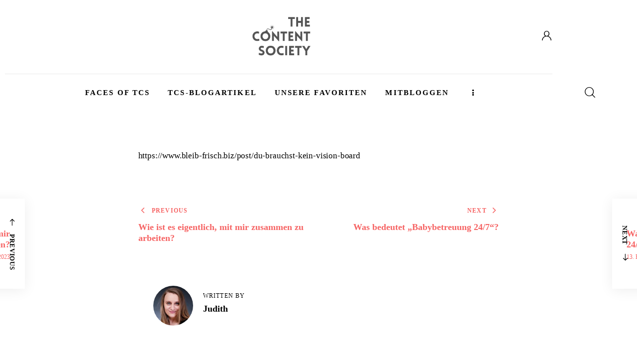

--- FILE ---
content_type: text/css
request_url: https://thecontentsociety.de/wp-content/plugins/trx_addons/components/shortcodes/blogger/blogger.css
body_size: 5881
content:
/* Shortcode: Blogger */
.sc_blogger {
  position: relative;
  z-index: 1;
  padding-top: 0.0001px;
}

.sc_blogger_columns_wrap {
  display: -webkit-flex;
  display: -ms-flexbox;
  display: flex;
  -webkit-flex-wrap: wrap;
  -ms-flex-wrap: wrap;
  flex-wrap: wrap;
}

.sc_blogger_slider .sc_blogger_item,
.sc_blogger_columns_wrap .sc_blogger_item {
  display: inline-block;
  vertical-align: top;
  width: 100%;
  height: 100%;
  -webkit-box-sizing: border-box;
  -ms-box-sizing: border-box;
  box-sizing: border-box;
}

.sc_blogger_slider .sc_blogger_item {
  margin-bottom: 0 !important;
}

/* To move pagination bullets below items
.sc_blogger .sc_blogger_slider.slider_outer_pagination_pos_bottom {
	padding-bottom: 3em;
}
*/
.sc_blogger .sc_blogger_item_align_left .sc_blogger_item_header,
.sc_blogger .sc_blogger_item_align_left .sc_blogger_item_content,
.sc_blogger .sc_blogger_item_align_left .sc_blogger_item_footer {
  text-align: left;
}

.sc_blogger .sc_blogger_item_align_center .sc_blogger_item_header,
.sc_blogger .sc_blogger_item_align_center .sc_blogger_item_content,
.sc_blogger .sc_blogger_item_align_center .sc_blogger_item_footer {
  text-align: center;
}

.sc_blogger .sc_blogger_item_align_right .sc_blogger_item_header,
.sc_blogger .sc_blogger_item_align_right .sc_blogger_item_content,
.sc_blogger .sc_blogger_item_align_right .sc_blogger_item_footer {
  text-align: right;
}

.sc_blogger.sc_blogger_image_position_alter .sc_blogger_item_odd.sc_blogger_item_align_right .sc_blogger_item_header,
.sc_blogger.sc_blogger_image_position_alter .sc_blogger_item_odd.sc_blogger_item_align_right .sc_blogger_item_content,
.sc_blogger.sc_blogger_image_position_alter .sc_blogger_item_odd.sc_blogger_item_align_right .sc_blogger_item_footer,
.sc_blogger.sc_blogger_image_position_alter .sc_blogger_item_even.sc_blogger_item_align_left .sc_blogger_item_header,
.sc_blogger.sc_blogger_image_position_alter .sc_blogger_item_even.sc_blogger_item_align_left .sc_blogger_item_content,
.sc_blogger.sc_blogger_image_position_alter .sc_blogger_item_even.sc_blogger_item_align_left .sc_blogger_item_footer {
  text-align: right;
}
.sc_blogger.sc_blogger_image_position_alter .sc_blogger_item_odd.sc_blogger_item_align_left .sc_blogger_item_header,
.sc_blogger.sc_blogger_image_position_alter .sc_blogger_item_odd.sc_blogger_item_align_left .sc_blogger_item_content,
.sc_blogger.sc_blogger_image_position_alter .sc_blogger_item_odd.sc_blogger_item_align_left .sc_blogger_item_footer,
.sc_blogger.sc_blogger_image_position_alter .sc_blogger_item_even.sc_blogger_item_align_right .sc_blogger_item_header,
.sc_blogger.sc_blogger_image_position_alter .sc_blogger_item_even.sc_blogger_item_align_right .sc_blogger_item_content,
.sc_blogger.sc_blogger_image_position_alter .sc_blogger_item_even.sc_blogger_item_align_right .sc_blogger_item_footer {
  text-align: left;
}

.sc_blogger .sc_blogger_item_header {
  margin-bottom: 1em;
}

.sc_blogger .sc_blogger_item_title {
  margin: 0;
}

.sc_blogger .sc_blogger_post_meta {
  font-size: 0.9286em;
  line-height: 1.5em;
  font-weight: 400;
  font-style: italic;
  margin-top: 0.4em;
}

.sc_blogger .sc_blogger_item_featured {
  margin-bottom: 0;
}
.sc_blogger .sc_blogger_item_featured[class*="hover_"] {
  display: block;
}
.sc_blogger .sc_blogger_item_featured img {
  min-width: 100%;
  height: auto;
}
.sc_blogger .sc_blogger_item_featured .post_meta_label {
  display: none;
}
.sc_blogger .sc_blogger_item_featured .sc_blogger_item_link {
  position: absolute;
  z-index: 2;
  top: 0;
  left: 0;
  right: 0;
  bottom: 0;
}

.sc_blogger .sc_blogger_item_featured .trx_addons_video_player,
.sc_blogger .post_featured .trx_addons_video_player {
  max-width: 100%;
}

.sc_blogger .post_meta_categories {
  margin: 0 0 0.5em;
}

.sc_blogger .sc_blogger_item_title + .sc_blogger_item_excerpt,
.sc_blogger .sc_blogger_item_meta + .sc_blogger_item_excerpt {
  margin-top: 1em;
}

.sc_blogger .sc_blogger_item_excerpt_text {
  max-height: 8em;
  line-height: 1.6em;
  overflow: hidden;
}

.sc_blogger .sc_blogger_item_excerpt_text p {
  margin: 0;
}

.sc_blogger .sc_blogger_item.post_format_quote .sc_blogger_item_excerpt_text {
  max-height: none;
}

.sc_blogger .sc_blogger_item_excerpt_text + p,
.sc_blogger .sc_blogger_item_excerpt_text + a {
  margin: 1.5em 0 0;
}

.sc_blogger .sc_blogger_item blockquote {
  margin: 1em 0;
}

.sc_blogger .sc_blogger_item blockquote p {
  font-size: 1em;
  line-height: 1.5em;
  font-weight: inherit;
}

.sc_blogger .sc_blogger_item_title + .sc_blogger_item_button,
.sc_blogger .sc_blogger_item_meta + .sc_blogger_item_button,
.sc_blogger .sc_blogger_item_excerpt + .sc_blogger_item_button {
  margin-top: 1em;
}

.sc_blogger .more-link {
  background-color: transparent;
}

.sc_blogger .sc_blogger_item_footer {
  margin-top: 1em;
}

/* Type: Default
---------------------------------------------------------- */
.sc_blogger_content .sc_blogger_item_default + .sc_blogger_item_default {
  margin-top: 2em;
}

.sc_blogger_item_default.sc_blogger_item_image_position_top .sc_blogger_item_featured + .sc_blogger_item_content {
  margin-top: 1em;
}

.sc_blogger_item_default.sc_blogger_item_image_position_left .sc_blogger_item_body,
.sc_blogger_item_default.sc_blogger_item_image_position_right .sc_blogger_item_body,
.sc_blogger_item_default.sc_blogger_item_image_position_alter .sc_blogger_item_body {
  overflow: hidden;
  display: -webkit-flex;
  display: -ms-flexbox;
  display: flex;
  -webkit-flex-direction: row;
  -ms-flex-direction: row;
  flex-direction: row;
  -webkit-flex-wrap: nowrap;
  -ms-flex-wrap: nowrap;
  flex-wrap: nowrap;
  -webkit-align-items: center;
  -ms-flex-align: center;
  align-items: center;
}

.sc_blogger_item_default.sc_blogger_item_image_position_left .sc_blogger_item_content,
.sc_blogger_item_default.sc_blogger_item_image_position_alter.sc_blogger_item_odd .sc_blogger_item_content {
  padding-left: 2em;
  -webkit-box-sizing: border-box;
  -ms-box-sizing: border-box;
  box-sizing: border-box;
}

.sc_blogger_item_default.sc_blogger_item_image_position_right .sc_blogger_item_featured,
.sc_blogger_item_default.sc_blogger_item_image_position_alter.sc_blogger_item_even .sc_blogger_item_featured {
  order: 2;
}

.sc_blogger_item_default.sc_blogger_item_image_position_right .sc_blogger_item_content,
.sc_blogger_item_default.sc_blogger_item_image_position_alter.sc_blogger_item_even .sc_blogger_item_content {
  padding-right: 2em;
  -webkit-box-sizing: border-box;
  -ms-box-sizing: border-box;
  box-sizing: border-box;
}

.sc_blogger_item_default.sc_blogger_item_on_plate .sc_blogger_item_body {
  background-color: #f7f7f7;
}

.sc_blogger_item_default.sc_blogger_item_on_plate .sc_blogger_item_content {
  padding: 1.5em;
}

.sc_blogger_item_default.sc_blogger_item_on_plate.sc_blogger_item_image_position_top .sc_blogger_item_featured + .sc_blogger_item_content {
  margin-top: 0;
}

.sc_blogger_item_default.sc_blogger_item_on_plate .sc_blogger_item_excerpt {
  overflow: hidden;
  position: relative;
}

.sc_blogger_item_default.sc_blogger_item_on_plate .sc_blogger_item_excerpt:after {
  content: ' ';
  position: absolute;
  z-index: 1;
  bottom: 0;
  left: 0;
  width: 100%;
  height: 2em;
  background-image: -webkit-gradient(linear, left top, left bottom, from(rgba(255, 255, 255, 0)), to(#f7f7f7));
  background-image: -webkit-linear-gradient(top, rgba(255, 255, 255, 0), #f7f7f7);
  background-image: -o-linear-gradient(top, rgba(255, 255, 255, 0), #f7f7f7);
  background-image: linear-gradient(180deg, rgba(255, 255, 255, 0), #f7f7f7);
}

.sc_blogger_item_default.sc_blogger_item_on_plate .sc_blogger_content .sc_blogger_item_excerpt,
.sc_blogger_item_default.sc_blogger_item_on_plate .sc_blogger_masonry_wrap .sc_blogger_item_excerpt {
  height: unset;
  overflow: unset;
}

.sc_blogger_item_default.sc_blogger_item_on_plate .sc_blogger_content .sc_blogger_item_excerpt:after,
.sc_blogger_item_default.sc_blogger_item_on_plate .sc_blogger_masonry_wrap .sc_blogger_item_excerpt:after {
  display: none;
}

.sc_blogger_item_default.sc_blogger_item_on_plate.sc_blogger_item_image_position_left .sc_blogger_item_body,
.sc_blogger_item_default.sc_blogger_item_on_plate.sc_blogger_item_image_position_right .sc_blogger_item_body,
.sc_blogger_item_default.sc_blogger_item_on_plate.sc_blogger_item_image_position_alter .sc_blogger_item_body {
  height: 100%;
}
.sc_blogger_item_default.sc_blogger_item_on_plate.sc_blogger_item_image_position_left .sc_blogger_item_body .sc_blogger_item_featured,
.sc_blogger_item_default.sc_blogger_item_on_plate.sc_blogger_item_image_position_right .sc_blogger_item_body .sc_blogger_item_featured,
.sc_blogger_item_default.sc_blogger_item_on_plate.sc_blogger_item_image_position_alter .sc_blogger_item_body .sc_blogger_item_featured {
  -webkit-align-self: stretch;
  -ms-align-self: stretch;
  align-self: stretch;
}

/* Type: Wide
---------------------------------------------------------- */
.sc_blogger_content .sc_blogger_item_wide {
  margin-bottom: 2em;
  padding-bottom: 2em;
  border-bottom: 1px solid #ddd;
}

.sc_blogger_content .sc_blogger_item_wide:last-child {
  margin-bottom: 0;
  padding-bottom: 0;
  border-bottom: none;
}

.sc_blogger_item_wide {
  overflow: hidden;
  display: -webkit-flex;
  display: -ms-flexbox;
  display: flex;
  -webkit-flex-direction: row;
  -ms-flex-direction: row;
  flex-direction: row;
  -webkit-flex-wrap: nowrap;
  -ms-flex-wrap: nowrap;
  flex-wrap: nowrap;
  -webkit-align-items: flex-start;
  -ms-flex-align: start;
  align-items: flex-start;
}

.sc_blogger_item_wide .sc_blogger_item_header {
  margin-bottom: 0;
}

.sc_blogger_item_wide .sc_blogger_item_header,
.sc_blogger_item_wide .sc_blogger_item_body {
  width: 50%;
}

.sc_blogger_item_wide .sc_blogger_item_header,
.sc_blogger_item_wide .sc_blogger_item_content {
  -webkit-box-sizing: border-box;
  -ms-box-sizing: border-box;
  box-sizing: border-box;
}

.sc_blogger_item_wide .sc_blogger_item_content {
  padding-left: 2em;
}

.sc_blogger_item_wide.sc_blogger_item_with_image .sc_blogger_item_header {
  width: 30%;
}

.sc_blogger_item_wide.sc_blogger_item_with_image .sc_blogger_item_body {
  width: 70%;
  display: -webkit-flex;
  display: -ms-flexbox;
  display: flex;
  -webkit-flex-direction: row;
  -ms-flex-direction: row;
  flex-direction: row;
  -webkit-flex-wrap: nowrap;
  -ms-flex-wrap: nowrap;
  flex-wrap: nowrap;
  -webkit-align-items: flex-start;
  -ms-flex-align: start;
  align-items: flex-start;
}

.sc_blogger_item_wide.sc_blogger_item_with_image .sc_blogger_item_featured {
  width: 40%;
}

.sc_blogger_item_wide.sc_blogger_item_with_image .sc_blogger_item_content {
  width: 60%;
}

.sc_blogger_item_wide.sc_blogger_item_with_image.sc_blogger_item_no_excerpt .sc_blogger_item_header {
  width: 70%;
}

.sc_blogger_item_wide.sc_blogger_item_with_image.sc_blogger_item_no_excerpt .sc_blogger_item_body {
  width: 30%;
}

.sc_blogger_item_wide.sc_blogger_item_with_image.sc_blogger_item_no_excerpt .sc_blogger_item_featured {
  width: 100% !important;
}

.sc_blogger_item_wide.sc_blogger_item_with_image.sc_blogger_item_image_position_top .sc_blogger_item_header {
  order: 2;
}

.sc_blogger_item_wide.sc_blogger_item_with_image.sc_blogger_item_image_position_top .sc_blogger_item_header,
.sc_blogger_item_wide.sc_blogger_item_with_image.sc_blogger_item_image_position_top .sc_blogger_item_content {
  padding-left: 2em;
}

.sc_blogger_item_wide.sc_blogger_item_with_image.sc_blogger_item_image_position_left .sc_blogger_item_header,
.sc_blogger_item_wide.sc_blogger_item_with_image.sc_blogger_item_image_position_right .sc_blogger_item_header,
.sc_blogger_item_wide.sc_blogger_item_with_image.sc_blogger_item_image_position_alter .sc_blogger_item_header {
  padding-right: 2em;
}

.sc_blogger_item_wide.sc_blogger_item_with_image.sc_blogger_item_image_position_left .sc_blogger_item_content,
.sc_blogger_item_wide.sc_blogger_item_with_image.sc_blogger_item_image_position_alter.sc_blogger_item_odd .sc_blogger_item_content {
  padding-left: 2em;
}

.sc_blogger_item_wide.sc_blogger_item_with_image.sc_blogger_item_image_position_right .sc_blogger_item_content,
.sc_blogger_item_wide.sc_blogger_item_with_image.sc_blogger_item_image_position_alter.sc_blogger_item_even .sc_blogger_item_content {
  padding-left: 0;
  padding-right: 2em;
}

.sc_blogger_item_wide.sc_blogger_item_with_image.sc_blogger_item_image_position_right .sc_blogger_item_featured,
.sc_blogger_item_wide.sc_blogger_item_with_image.sc_blogger_item_image_position_alter.sc_blogger_item_even .sc_blogger_item_featured {
  order: 2;
}

.sc_blogger_item_wide.sc_blogger_item_on_plate {
  padding: 2em;
  border-bottom: none;
  margin-bottom: 2em;
  background-color: #f7f7f7;
}

.sc_blogger_item_wide.sc_blogger_item_on_plate:last-child {
  padding-bottom: 2em;
  margin-bottom: 0;
}

/* Type: List
---------------------------------------------------------- */
/* Common styles */
.sc_blogger_content .sc_blogger_item_list {
  margin-bottom: 1em;
  padding-bottom: 1em;
  border-bottom: 1px solid #ddd;
}

.sc_blogger_content .sc_blogger_item_list:last-child {
  margin-bottom: 0;
  padding-bottom: 0;
  border-bottom: none;
}

.sc_blogger_content .sc_blogger_item_list.sc_blogger_item_image_position_top + .sc_blogger_item_list.sc_blogger_item_image_position_top {
  margin-top: 2em;
  padding-top: 0;
  border-top: none;
}

.sc_blogger_item_list.sc_blogger_item_image_position_top .sc_blogger_item_featured + .sc_blogger_item_content {
  margin-top: 1em;
}

.sc_blogger_item_list .sc_blogger_item_meta .post_meta_number {
  margin-right: 0;
}

.sc_blogger_item_list .sc_blogger_item_meta .post_meta_label {
  display: none;
}

/* On plate */
.sc_blogger_content .sc_blogger_item_list.sc_blogger_item_on_plate + .sc_blogger_item_list.sc_blogger_item_on_plate {
  padding-top: 0;
  border-top: none;
}

.sc_blogger_item_list.sc_blogger_item_on_plate .sc_blogger_item_body {
  background-color: #f7f7f7;
}

.sc_blogger_item_list.sc_blogger_item_on_plate .sc_blogger_item_content {
  padding: 1em;
}

.sc_blogger_item_list.sc_blogger_item_on_plate.sc_blogger_item_image_position_top .sc_blogger_item_featured + .sc_blogger_item_content {
  margin-top: 0;
}

/* With numbers */
.sc_blogger_item_list.sc_blogger_item_with_numbers:not(.sc_blogger_item_with_image) .sc_blogger_item_content > * {
  padding-left: 2rem;
}

.sc_blogger_item_list.sc_blogger_item_with_numbers:not(.sc_blogger_item_with_image) .sc_blogger_item_title {
  position: relative;
}

.sc_blogger_item_list.sc_blogger_item_with_numbers:not(.sc_blogger_item_with_image) .sc_blogger_item_title:before,
.sc_blogger_item_list.sc_blogger_item_with_numbers.sc_blogger_item_with_image .sc_blogger_item_featured:after {
  content: attr(data-item-number);
  display: block;
  width: 1.5em;
  height: 1.5em;
  line-height: 1.5em;
  text-align: center;
  -webkit-border-radius: 50%;
  -ms-border-radius: 50%;
  border-radius: 50%;
  background-color: #333;
  color: #fff;
  font-size: 10px;
  line-height: 15px;
}

.sc_blogger_item_list.sc_blogger_item_with_numbers:not(.sc_blogger_item_with_image) .sc_blogger_item_title:before {
  position: absolute;
  z-index: 2;
  top: 50%;
  left: 0;
  -webkit-transform: translateY(-50%);
  -ms-transform: translateY(-50%);
  transform: translateY(-50%);
}

.sc_blogger_item_list.sc_blogger_item_with_numbers.sc_blogger_item_with_image .sc_blogger_item_featured {
  overflow: visible;
}
.sc_blogger_item_list.sc_blogger_item_with_numbers.sc_blogger_item_with_image .sc_blogger_item_featured:hover img, .sc_blogger_item_list.sc_blogger_item_with_numbers.sc_blogger_item_with_image .sc_blogger_item_featured:hover .post_thumb, .sc_blogger_item_list.sc_blogger_item_with_numbers.sc_blogger_item_with_image .sc_blogger_item_featured:hover .trx_addons_secondary_image {
  -webkit-transform: none;
  -ms-transform: none;
  transform: none;
}

.sc_blogger_item_list.sc_blogger_item_with_numbers.sc_blogger_item_with_image.sc_blogger_item_image_position_left .sc_blogger_item_featured:after,
.sc_blogger_item_list.sc_blogger_item_with_numbers.sc_blogger_item_with_image.sc_blogger_item_image_position_alter.sc_blogger_item_even .sc_blogger_item_featured:after {
  position: absolute;
  z-index: 3;
  top: 50%;
  left: -0.75em;
  -webkit-transform: translateY(-50%);
  -ms-transform: translateY(-50%);
  transform: translateY(-50%);
}

.sc_blogger_item_list.sc_blogger_item_with_numbers.sc_blogger_item_with_image.sc_blogger_item_image_position_right .sc_blogger_item_featured:after,
.sc_blogger_item_list.sc_blogger_item_with_numbers.sc_blogger_item_with_image.sc_blogger_item_image_position_alter.sc_blogger_item_odd .sc_blogger_item_featured:after {
  position: absolute;
  z-index: 3;
  top: 50%;
  right: -0.75em;
  -webkit-transform: translateY(-50%);
  -ms-transform: translateY(-50%);
  transform: translateY(-50%);
}

/* With image */
.sc_blogger_item_list.sc_blogger_item_with_image.sc_blogger_item_image_position_left .sc_blogger_item_body,
.sc_blogger_item_list.sc_blogger_item_with_image.sc_blogger_item_image_position_right .sc_blogger_item_body,
.sc_blogger_item_list.sc_blogger_item_with_image.sc_blogger_item_image_position_alter .sc_blogger_item_body {
  display: -webkit-flex;
  display: -ms-flexbox;
  display: flex;
  -webkit-flex-direction: row;
  -ms-flex-direction: row;
  flex-direction: row;
  -webkit-flex-wrap: nowrap;
  -ms-flex-wrap: nowrap;
  flex-wrap: nowrap;
  -webkit-align-items: flex-start;
  -ms-flex-align: start;
  align-items: flex-start;
}

.sc_blogger_item_list.sc_blogger_item_with_image.sc_blogger_item_image_position_left .sc_blogger_item_content,
.sc_blogger_item_list.sc_blogger_item_with_image.sc_blogger_item_image_position_alter.sc_blogger_item_odd .sc_blogger_item_content {
  padding-left: 1em;
  -webkit-box-sizing: border-box;
  -ms-box-sizing: border-box;
  box-sizing: border-box;
}

.sc_blogger_item_list.sc_blogger_item_with_image.sc_blogger_item_image_position_right .sc_blogger_item_featured,
.sc_blogger_item_list.sc_blogger_item_with_image.sc_blogger_item_image_position_alter.sc_blogger_item_even .sc_blogger_item_featured {
  order: 2;
}

.sc_blogger_item_list.sc_blogger_item_with_image.sc_blogger_item_image_position_right .sc_blogger_item_content,
.sc_blogger_item_list.sc_blogger_item_with_image.sc_blogger_item_image_position_alter.sc_blogger_item_even .sc_blogger_item_content {
  padding-right: 1em;
  -webkit-box-sizing: border-box;
  -ms-box-sizing: border-box;
  box-sizing: border-box;
}

/* Type: News
---------------------------------------------------------- */
.sc_blogger_grid_wrap {
  display: grid;
}

@media all and (-ms-high-contrast: none) {
  .sc_blogger_grid_wrap {
    display: -ms-grid;
  }
}
.sc_blogger_grid_wrap .sc_blogger_item + .sc_blogger_item {
  margin-top: 0;
}

.sc_blogger_grid_1 {
  display: block;
}

.sc_blogger_grid_wrap .sc_item_featured [class*="post_info_"] .entry-title {
  font-size: 1.15em;
}

/* Layout: Announces */
.sc_blogger_news_announce .sc_blogger_grid_wrap .sc_blogger_item_body,
.sc_blogger_news_announce .sc_blogger_grid_wrap .sc_blogger_item_featured {
  height: 100%;
  width: 100%;
}
.sc_blogger_news_announce .sc_blogger_grid_2 {
  grid-template-columns: 1fr 1fr;
  grid-template-rows: 36em;
}
.sc_blogger_news_announce .sc_blogger_grid_2 .sc_blogger_item:nth-child(2n+1) {
  grid-column: 1;
  grid-row: 1;
}
.sc_blogger_news_announce .sc_blogger_grid_2 .sc_blogger_item:nth-child(2n+2) {
  grid-column: 2;
  grid-row: 1;
}
@media all and (-ms-high-contrast: none) {
  .sc_blogger_news_announce .sc_blogger_grid_2 {
    -ms-grid-columns: 1fr 1fr;
    -ms-grid-rows: 36em;
  }
  .sc_blogger_news_announce .sc_blogger_grid_2 .sc_blogger_item:nth-child(2n+1) {
    -ms-grid-column: 1;
    -ms-grid-row: 1;
  }
  .sc_blogger_news_announce .sc_blogger_grid_2 .sc_blogger_item:nth-child(2n+2) {
    -ms-grid-column: 2;
    -ms-grid-row: 1;
  }
}
.sc_blogger_news_announce .sc_blogger_grid_3 {
  grid-template-columns: 1fr 1fr;
  grid-template-rows: 18em 18em;
}
.sc_blogger_news_announce .sc_blogger_grid_3 .sc_blogger_item:nth-child(3n+1) {
  grid-column: 1;
  grid-row: 1 / 3;
}
.sc_blogger_news_announce .sc_blogger_grid_3 .sc_blogger_item:nth-child(3n+2) {
  grid-column: 2;
  grid-row: 1;
}
.sc_blogger_news_announce .sc_blogger_grid_3 .sc_blogger_item:nth-child(3n+3) {
  grid-column: 2;
  grid-row: 2;
}
@media all and (-ms-high-contrast: none) {
  .sc_blogger_news_announce .sc_blogger_grid_3 {
    -ms-grid-columns: 1fr 1fr;
    -ms-grid-rows: 18em 18em;
  }
  .sc_blogger_news_announce .sc_blogger_grid_3 .sc_blogger_item:nth-child(3n+1) {
    -ms-grid-column: 1;
    -ms-grid-row: 1;
    -ms-grid-row-span: 2;
  }
  .sc_blogger_news_announce .sc_blogger_grid_3 .sc_blogger_item:nth-child(3n+2) {
    -ms-grid-column: 2;
    -ms-grid-row: 1;
  }
  .sc_blogger_news_announce .sc_blogger_grid_3 .sc_blogger_item:nth-child(3n+3) {
    -ms-grid-column: 2;
    -ms-grid-row: 2;
  }
}
.sc_blogger_news_announce .sc_blogger_grid_4 {
  grid-template-columns: 1fr 1fr 1fr 1fr;
  grid-template-rows: 18em 18em;
}
.sc_blogger_news_announce .sc_blogger_grid_4 .sc_blogger_item:nth-child(4n+1) {
  grid-column: 1 / 3;
  grid-row: 1 / 3;
}
.sc_blogger_news_announce .sc_blogger_grid_4 .sc_blogger_item:nth-child(4n+2) {
  grid-column: 3 / 5;
  grid-row: 1;
}
.sc_blogger_news_announce .sc_blogger_grid_4 .sc_blogger_item:nth-child(4n+3) {
  grid-column: 3;
  grid-row: 2;
}
.sc_blogger_news_announce .sc_blogger_grid_4 .sc_blogger_item:nth-child(4n+4) {
  grid-column: 4;
  grid-row: 2;
}
@media all and (-ms-high-contrast: none) {
  .sc_blogger_news_announce .sc_blogger_grid_4 {
    -ms-grid-columns: 1fr 1fr 1fr 1fr;
    -ms-grid-rows: 18em 18em;
  }
  .sc_blogger_news_announce .sc_blogger_grid_4 .sc_blogger_item:nth-child(4n+1) {
    -ms-grid-column: 1;
    -ms-grid-column-span: 2;
    -ms-grid-row: 1;
    -ms-grid-row-span: 2;
  }
  .sc_blogger_news_announce .sc_blogger_grid_4 .sc_blogger_item:nth-child(4n+2) {
    -ms-grid-column: 3;
    -ms-grid-column-span: 2;
    -ms-grid-row: 1;
  }
  .sc_blogger_news_announce .sc_blogger_grid_4 .sc_blogger_item:nth-child(4n+3) {
    -ms-grid-column: 3;
    -ms-grid-row: 2;
  }
  .sc_blogger_news_announce .sc_blogger_grid_4 .sc_blogger_item:nth-child(4n+4) {
    -ms-grid-column: 4;
    -ms-grid-row: 2;
  }
}
.sc_blogger_news_announce .sc_blogger_grid_5 {
  grid-template-columns: 1fr 1fr 1fr 1fr;
  grid-template-rows: 18em 18em;
}
.sc_blogger_news_announce .sc_blogger_grid_5 .sc_blogger_item:nth-child(5n+1) {
  grid-column: 1 / 3;
  grid-row: 1 / 3;
}
.sc_blogger_news_announce .sc_blogger_grid_5 .sc_blogger_item:nth-child(5n+2) {
  grid-column: 3;
  grid-row: 1;
}
.sc_blogger_news_announce .sc_blogger_grid_5 .sc_blogger_item:nth-child(5n+3) {
  grid-column: 4;
  grid-row: 1;
}
.sc_blogger_news_announce .sc_blogger_grid_5 .sc_blogger_item:nth-child(5n+4) {
  grid-column: 3;
  grid-row: 2;
}
.sc_blogger_news_announce .sc_blogger_grid_5 .sc_blogger_item:nth-child(5n+5) {
  grid-column: 4;
  grid-row: 2;
}
@media all and (-ms-high-contrast: none) {
  .sc_blogger_news_announce .sc_blogger_grid_5 {
    -ms-grid-columns: 1fr 1fr 1fr 1fr;
    -ms-grid-rows: 18em 18em;
  }
  .sc_blogger_news_announce .sc_blogger_grid_5 .sc_blogger_item:nth-child(5n+1) {
    -ms-grid-column: 1;
    -ms-grid-column-span: 2;
    -ms-grid-row: 1;
    -ms-grid-row-span: 2;
  }
  .sc_blogger_news_announce .sc_blogger_grid_5 .sc_blogger_item:nth-child(5n+2) {
    -ms-grid-column: 3;
    -ms-grid-row: 1;
  }
  .sc_blogger_news_announce .sc_blogger_grid_5 .sc_blogger_item:nth-child(5n+3) {
    -ms-grid-column: 4;
    -ms-grid-row: 1;
  }
  .sc_blogger_news_announce .sc_blogger_grid_5 .sc_blogger_item:nth-child(5n+4) {
    -ms-grid-column: 3;
    -ms-grid-row: 2;
  }
  .sc_blogger_news_announce .sc_blogger_grid_5 .sc_blogger_item:nth-child(5n+5) {
    -ms-grid-column: 4;
    -ms-grid-row: 2;
  }
}
.sc_blogger_news_announce .sc_blogger_grid_6 {
  grid-template-columns: 1fr 1fr 1fr 1fr;
  grid-template-rows: 18em 18em;
}
.sc_blogger_news_announce .sc_blogger_grid_6 .sc_blogger_item:nth-child(6n+1) {
  grid-column: 1 / 3;
  grid-row: 1;
}
.sc_blogger_news_announce .sc_blogger_grid_6 .sc_blogger_item:nth-child(6n+2) {
  grid-column: 1 / 3;
  grid-row: 2;
}
.sc_blogger_news_announce .sc_blogger_grid_6 .sc_blogger_item:nth-child(6n+3) {
  grid-column: 3;
  grid-row: 1;
}
.sc_blogger_news_announce .sc_blogger_grid_6 .sc_blogger_item:nth-child(6n+4) {
  grid-column: 4;
  grid-row: 1;
}
.sc_blogger_news_announce .sc_blogger_grid_6 .sc_blogger_item:nth-child(6n+5) {
  grid-column: 3;
  grid-row: 2;
}
.sc_blogger_news_announce .sc_blogger_grid_6 .sc_blogger_item:nth-child(6n+6) {
  grid-column: 4;
  grid-row: 2;
}
@media all and (-ms-high-contrast: none) {
  .sc_blogger_news_announce .sc_blogger_grid_6 {
    -ms-grid-columns: 1fr 1fr 1fr 1fr;
    -ms-grid-rows: 18em 18em;
  }
  .sc_blogger_news_announce .sc_blogger_grid_6 .sc_blogger_item:nth-child(6n+1) {
    -ms-grid-column: 1;
    -ms-grid-column-span: 2;
    -ms-grid-row: 1;
  }
  .sc_blogger_news_announce .sc_blogger_grid_6 .sc_blogger_item:nth-child(6n+2) {
    -ms-grid-column: 1;
    -ms-grid-column-span: 2;
    -ms-grid-row: 2;
  }
  .sc_blogger_news_announce .sc_blogger_grid_6 .sc_blogger_item:nth-child(6n+3) {
    -ms-grid-column: 3;
    -ms-grid-row: 1;
  }
  .sc_blogger_news_announce .sc_blogger_grid_6 .sc_blogger_item:nth-child(6n+4) {
    -ms-grid-column: 4;
    -ms-grid-row: 1;
  }
  .sc_blogger_news_announce .sc_blogger_grid_6 .sc_blogger_item:nth-child(6n+5) {
    -ms-grid-column: 3;
    -ms-grid-row: 2;
  }
  .sc_blogger_news_announce .sc_blogger_grid_6 .sc_blogger_item:nth-child(6n+6) {
    -ms-grid-column: 4;
    -ms-grid-row: 2;
  }
}
.sc_blogger_news_announce .sc_blogger_grid_7 {
  grid-template-columns: 1fr 1fr 1fr 1fr;
  grid-template-rows: 18em 18em;
}
.sc_blogger_news_announce .sc_blogger_grid_7 .sc_blogger_item:nth-child(7n+1) {
  grid-column: 1 / 3;
  grid-row: 1;
}
.sc_blogger_news_announce .sc_blogger_grid_7 .sc_blogger_item:nth-child(7n+2) {
  grid-column: 1;
  grid-row: 2;
}
.sc_blogger_news_announce .sc_blogger_grid_7 .sc_blogger_item:nth-child(7n+3) {
  grid-column: 2;
  grid-row: 2;
}
.sc_blogger_news_announce .sc_blogger_grid_7 .sc_blogger_item:nth-child(7n+4) {
  grid-column: 3;
  grid-row: 1;
}
.sc_blogger_news_announce .sc_blogger_grid_7 .sc_blogger_item:nth-child(7n+5) {
  grid-column: 4;
  grid-row: 1;
}
.sc_blogger_news_announce .sc_blogger_grid_7 .sc_blogger_item:nth-child(7n+6) {
  grid-column: 3;
  grid-row: 2;
}
.sc_blogger_news_announce .sc_blogger_grid_7 .sc_blogger_item:nth-child(7n+7) {
  grid-column: 4;
  grid-row: 2;
}
@media all and (-ms-high-contrast: none) {
  .sc_blogger_news_announce .sc_blogger_grid_7 {
    -ms-grid-columns: 1fr 1fr 1fr 1fr;
    -ms-grid-rows: 18em 18em;
  }
  .sc_blogger_news_announce .sc_blogger_grid_7 .sc_blogger_item:nth-child(7n+1) {
    -ms-grid-column: 1;
    -ms-grid-column-span: 2;
    -ms-grid-row: 1;
  }
  .sc_blogger_news_announce .sc_blogger_grid_7 .sc_blogger_item:nth-child(7n+2) {
    -ms-grid-column: 1;
    -ms-grid-row: 2;
  }
  .sc_blogger_news_announce .sc_blogger_grid_7 .sc_blogger_item:nth-child(7n+3) {
    -ms-grid-column: 2;
    -ms-grid-row: 2;
  }
  .sc_blogger_news_announce .sc_blogger_grid_7 .sc_blogger_item:nth-child(7n+4) {
    -ms-grid-column: 3;
    -ms-grid-row: 1;
  }
  .sc_blogger_news_announce .sc_blogger_grid_7 .sc_blogger_item:nth-child(7n+5) {
    -ms-grid-column: 4;
    -ms-grid-row: 1;
  }
  .sc_blogger_news_announce .sc_blogger_grid_7 .sc_blogger_item:nth-child(7n+6) {
    -ms-grid-column: 3;
    -ms-grid-row: 2;
  }
  .sc_blogger_news_announce .sc_blogger_grid_7 .sc_blogger_item:nth-child(7n+7) {
    -ms-grid-column: 4;
    -ms-grid-row: 2;
  }
}
.sc_blogger_news_announce .sc_blogger_grid_8 {
  grid-template-columns: 1fr 1fr 1fr 1fr;
  grid-template-rows: 18em 18em;
}
.sc_blogger_news_announce .sc_blogger_grid_8 .sc_blogger_item:nth-child(8n+1) {
  grid-column: 1;
  grid-row: 1;
}
.sc_blogger_news_announce .sc_blogger_grid_8 .sc_blogger_item:nth-child(8n+2) {
  grid-column: 2;
  grid-row: 1;
}
.sc_blogger_news_announce .sc_blogger_grid_8 .sc_blogger_item:nth-child(8n+3) {
  grid-column: 3;
  grid-row: 1;
}
.sc_blogger_news_announce .sc_blogger_grid_8 .sc_blogger_item:nth-child(8n+4) {
  grid-column: 4;
  grid-row: 1;
}
.sc_blogger_news_announce .sc_blogger_grid_8 .sc_blogger_item:nth-child(8n+5) {
  grid-column: 1;
  grid-row: 2;
}
.sc_blogger_news_announce .sc_blogger_grid_8 .sc_blogger_item:nth-child(8n+6) {
  grid-column: 2;
  grid-row: 2;
}
.sc_blogger_news_announce .sc_blogger_grid_8 .sc_blogger_item:nth-child(8n+7) {
  grid-column: 3;
  grid-row: 2;
}
.sc_blogger_news_announce .sc_blogger_grid_8 .sc_blogger_item:nth-child(8n+8) {
  grid-column: 4;
  grid-row: 2;
}
@media all and (-ms-high-contrast: none) {
  .sc_blogger_news_announce .sc_blogger_grid_8 {
    -ms-grid-columns: 1fr 1fr 1fr 1fr;
    -ms-grid-rows: 18em 18em;
  }
  .sc_blogger_news_announce .sc_blogger_grid_8 .sc_blogger_item:nth-child(8n+1) {
    -ms-grid-column: 1;
    -ms-grid-row: 1;
  }
  .sc_blogger_news_announce .sc_blogger_grid_8 .sc_blogger_item:nth-child(8n+2) {
    -ms-grid-column: 2;
    -ms-grid-row: 1;
  }
  .sc_blogger_news_announce .sc_blogger_grid_8 .sc_blogger_item:nth-child(8n+3) {
    -ms-grid-column: 3;
    -ms-grid-row: 1;
  }
  .sc_blogger_news_announce .sc_blogger_grid_8 .sc_blogger_item:nth-child(8n+4) {
    -ms-grid-column: 4;
    -ms-grid-row: 1;
  }
  .sc_blogger_news_announce .sc_blogger_grid_8 .sc_blogger_item:nth-child(8n+5) {
    -ms-grid-column: 1;
    -ms-grid-row: 2;
  }
  .sc_blogger_news_announce .sc_blogger_grid_8 .sc_blogger_item:nth-child(8n+6) {
    -ms-grid-column: 2;
    -ms-grid-row: 2;
  }
  .sc_blogger_news_announce .sc_blogger_grid_8 .sc_blogger_item:nth-child(8n+7) {
    -ms-grid-column: 3;
    -ms-grid-row: 2;
  }
  .sc_blogger_news_announce .sc_blogger_grid_8 .sc_blogger_item:nth-child(8n+8) {
    -ms-grid-column: 4;
    -ms-grid-row: 2;
  }
}

/* Layout: Magazine */
.sc_blogger_news_magazine .sc_blogger_grid_wrap {
  display: block;
  overflow: hidden;
}
.sc_blogger_news_magazine .sc_blogger_grid_wrap:not([class*="sc_blogger_grid_columns_"]) .sc_blogger_item:first-child,
.sc_blogger_news_magazine .sc_blogger_grid_wrap[class*="sc_blogger_grid_columns_"] .sc_blogger_item:last-child {
  padding-bottom: 1em;
  margin-bottom: 1em;
  border-bottom: 1px solid #ddd;
}
.sc_blogger_news_magazine .sc_blogger_grid_wrap:not([class*="sc_blogger_grid_columns_"]) .sc_blogger_item:last-child,
.sc_blogger_news_magazine .sc_blogger_grid_wrap.sc_blogger_grid_columns_2 .sc_blogger_item:last-child {
  padding-bottom: 0;
  margin-bottom: 0;
  border-bottom: none;
}
.sc_blogger_news_magazine .sc_blogger_grid_wrap[class*="sc_blogger_grid_columns_"] .sc_blogger_item {
  float: left;
  width: 31%;
}
.sc_blogger_news_magazine .sc_blogger_grid_wrap[class*="sc_blogger_grid_columns_"] .sc_blogger_item:first-child,
.sc_blogger_news_magazine .sc_blogger_grid_wrap.sc_blogger_grid_columns_3 .sc_blogger_item:nth-child(2n+2) {
  margin-right: 3.5%;
}
.sc_blogger_news_magazine .sc_blogger_grid_wrap.sc_blogger_grid_columns_2 .sc_blogger_item:first-child {
  width: 65.5%;
}

/* Type: Panel
---------------------------------------------------------- */
.sc_blogger_panel {
  --sc-blogger-panel-text: #fff;
  --sc-blogger-panel-text-link: #fff;
  --sc-blogger-panel-text-hover: #eaeaea;
}
.sc_blogger_panel .sc_blogger_columns_wrap,
.sc_blogger_panel .sc_item_posts_container {
  margin-left: 0;
  margin-right: 0;
  position: relative;
}
.sc_blogger_panel .sc_blogger_columns_wrap [class*="trx_addons_column-"],
.sc_blogger_panel .sc_item_posts_container [class*="trx_addons_column-"] {
  padding: 0 !important;
}
.sc_blogger_panel .sc_blogger_item {
  position: relative;
  z-index: 2;
  padding: 20em 2em 2em;
  color: var(--sc-blogger-panel-text);
}
.sc_blogger_panel .sc_blogger_item a {
  color: var(--sc-blogger-panel-text-link);
}
.sc_blogger_panel .sc_blogger_item a:hover {
  color: var(--sc-blogger-panel-text-hover);
}
.sc_blogger_panel .sc_blogger_item .sc_blogger_item_title a {
  color: var(--sc-blogger-panel-text-link);
}
.sc_blogger_panel .sc_blogger_item .sc_blogger_item_title a:hover {
  color: var(--sc-blogger-panel-text-hover);
}
.sc_blogger_panel .sc_blogger_item .sc_blogger_item_button {
  margin-top: 1em;
  opacity: 0;
}
.sc_blogger_panel .sc_blogger_item .sc_blogger_item_button .sc_button.sc_button_simple:not(.sc_button_bg_image) {
  color: var(--sc-blogger-panel-text-link);
}
.sc_blogger_panel .sc_blogger_item .sc_blogger_item_button .sc_button.sc_button_simple:not(.sc_button_bg_image):hover {
  color: var(--sc-blogger-panel-text-hover);
}
.sc_blogger_panel .sc_blogger_item .sc_blogger_item_title,
.sc_blogger_panel .sc_blogger_item .sc_blogger_item_meta,
.sc_blogger_panel .sc_blogger_item .sc_blogger_item_excerpt,
.sc_blogger_panel .sc_blogger_item .sc_blogger_item_button {
  -webkit-transform: translateY(30px);
  -ms-transform: translateY(30px);
  transform: translateY(30px);
  -webkit-transition: -webkit-transform 0.3s ease, opacity 0.3s ease;
  -ms-transition: -ms-transform 0.3s ease, opacity 0.3s ease;
  transition: transform 0.3s ease, opacity 0.3s ease;
}
.sc_blogger_panel .sc_blogger_item:hover .sc_blogger_item_title, .sc_blogger_panel .sc_blogger_item:hover .sc_blogger_item_meta, .sc_blogger_panel .sc_blogger_item:hover .sc_blogger_item_excerpt {
  -webkit-transform: translateY(-30px);
  -ms-transform: translateY(-30px);
  transform: translateY(-30px);
}
.sc_blogger_panel .sc_blogger_item:hover .sc_blogger_item_button {
  -webkit-transform: translateY(0);
  -ms-transform: translateY(0);
  transform: translateY(0);
  opacity: 1;
}
.sc_blogger_panel .sc_blogger_item + .sc_blogger_item,
.sc_blogger_panel [class*="trx_addons_column-"] + [class*="trx_addons_column-"] .sc_blogger_item {
  border-left: 1px solid rgba(255, 255, 255, 0.2);
}
.sc_blogger_panel .sc_blogger_panel_thumbs {
  position: absolute;
  z-index: 0;
  top: 0;
  left: 0;
  right: 0;
  bottom: 0;
  background-color: #f0f0f0;
}
.sc_blogger_panel .sc_blogger_panel_thumbs:before {
  content: ' ';
  display: block;
  position: absolute;
  z-index: 1;
  top: 0;
  left: 0;
  right: 0;
  bottom: 0;
  position: absolute;
  top: 0;
  left: 0;
  right: 0;
  bottom: 0;
  background: rgba(0, 0, 0, 0.2);
}
.sc_blogger_panel .sc_blogger_panel_thumbs .sc_panel_thumb {
  position: absolute;
  z-index: 0;
  top: 0;
  left: 0;
  right: 0;
  bottom: 0;
  background-position: center;
  background-repeat: no-repeat;
  background-size: cover;
  -webkit-transition: opacity 0.3s ease, 0.5s 0.3s ease;
  -ms-transition: opacity 0.3s ease, 0.5s 0.3s ease;
  transition: opacity 0.3s ease, 0.5s 0.3s ease;
  opacity: 0;
  pointer-events: none;
}
.sc_blogger_panel .sc_blogger_panel_thumbs .sc_panel_thumb .trx_addons_video_player {
  position: absolute;
  z-index: 0;
  top: 0;
  left: 0;
  right: 0;
  bottom: 0;
}
.sc_blogger_panel .sc_blogger_panel_thumbs .sc_panel_thumb .trx_addons_video_player .video_frame {
  position: absolute;
  z-index: 0;
  top: 0;
  left: 0;
  right: 0;
  bottom: 0;
  display: -webkit-flex;
  display: -ms-flexbox;
  display: flex;
  -webkit-align-items: center;
  -ms-flex-align: center;
  align-items: center;
  -webkit-justify-content: center;
  -ms-flex-pack: center;
  justify-content: center;
  overflow: hidden;
}
.sc_blogger_panel .sc_blogger_panel_thumbs .sc_panel_thumb .trx_addons_video_player .video_frame .video_frame_controls {
  display: none;
}
.sc_blogger_panel .sc_blogger_panel_thumbs .sc_panel_thumb_active {
  opacity: 1;
}

/* Type: Cards
---------------------------------------------------------- */
.sc_blogger_cards {
  display: -webkit-flex;
  display: -ms-flexbox;
  display: flex;
  -webkit-flex-direction: row;
  -ms-flex-direction: row;
  flex-direction: row;
  -webkit-justify-content: flex-start;
  -ms-flex-pack: start;
  justify-content: flex-start;
  -webkit-align-items: stretch;
  -ms-flex-align: stretch;
  align-items: stretch;
  -webkit-flex-wrap: nowrap;
  -ms-flex-wrap: nowrap;
  flex-wrap: nowrap;
}

.sc_blogger_cards_header {
  display: -webkit-flex;
  display: -ms-flexbox;
  display: flex;
  -webkit-flex-direction: column;
  -ms-flex-direction: column;
  flex-direction: column;
  -webkit-justify-content: flex-end;
  -ms-flex-pack: end;
  justify-content: flex-end;
  -webkit-align-items: flex-start;
  -ms-flex-align: start;
  align-items: flex-start;
  -webkit-flex-shrink: 0;
  -ms-flex-shrink: 0;
  flex-shrink: 0;
  -webkit-flex-grow: 0;
  -ms-flex-grow: 0;
  flex-grow: 0;
  width: 25%;
  margin: 2em 1em 0 0;
  position: relative;
  padding: 1.5rem;
}
.sc_blogger_cards.sc_item_filters_tabs_top .sc_blogger_cards_header, .sc_blogger_cards.sc_item_filters_tabs_left .sc_blogger_cards_header {
  margin-top: 0;
}
.sc_blogger_cards_header > * {
  position: relative;
  z-index: 2;
  color: #fff;
}
.sc_blogger_cards_header:before {
  content: " ";
  position: absolute;
  z-index: 1;
  top: 0;
  left: 0;
  right: 0;
  bottom: 0;
  -webkit-border-radius: 12px;
  -ms-border-radius: 12px;
  border-radius: 12px;
  background: linear-gradient(130deg, #ff7a18, #af002d 41.07%, #319197 76.05%);
}
.sc_blogger_cards_header:after {
  content: " ";
  position: absolute;
  z-index: 1;
  top: 5px;
  left: 5px;
  -webkit-border-radius: 8px;
  -ms-border-radius: 8px;
  border-radius: 8px;
  width: calc(100% - 10px);
  height: calc(100% - 10px);
  background: #000;
}

.sc_blogger_cards_content {
  display: -webkit-flex;
  display: -ms-flexbox;
  display: flex;
  -webkit-flex-direction: column;
  -ms-flex-direction: column;
  flex-direction: column;
  -webkit-justify-content: stretch;
  -ms-flex-pack: stretch;
  justify-content: stretch;
  -webkit-align-items: stretch;
  -ms-flex-align: stretch;
  align-items: stretch;
  -webkit-flex-shrink: 0;
  -ms-flex-shrink: 0;
  flex-shrink: 0;
  -webkit-flex-grow: 0;
  -ms-flex-grow: 0;
  flex-grow: 0;
  position: relative;
  max-width: 100%;
}
.sc_blogger_cards_header + .sc_blogger_cards_content {
  width: calc(75% - 1em);
}
.sc_blogger_cards_content:after {
  content: " ";
  position: absolute;
  z-index: 100;
  top: 2em;
  right: 0;
  bottom: 2.75em;
  width: 5px;
  background: linear-gradient(130deg, #ff7a18, #af002d 41.07%, #319197 76.05%);
  -webkit-box-shadow: -10px 0 20px 3px #000;
  -ms-box-shadow: -10px 0 20px 3px #000;
  box-shadow: -10px 0 20px 3px #000;
}
.sc_blogger_cards.sc_item_filters_tabs_top .sc_blogger_cards_content:after, .sc_blogger_cards.sc_item_filters_tabs_left .sc_blogger_cards_content:after {
  display: none;
}
.sc_blogger_cards_content .sc_item_filters {
  margin: 0 0 0 1.5em;
}
.sc_blogger_cards_content .sc_blogger_content {
  display: -webkit-flex;
  display: -ms-flexbox;
  display: flex;
  -webkit-flex-direction: row;
  -ms-flex-direction: row;
  flex-direction: row;
  -webkit-justify-content: flex-start;
  -ms-flex-pack: start;
  justify-content: flex-start;
  -webkit-align-items: stretch;
  -ms-flex-align: stretch;
  align-items: stretch;
  -webkit-flex-shrink: 0;
  -ms-flex-shrink: 0;
  flex-shrink: 0;
  -webkit-flex-grow: 0;
  -ms-flex-grow: 0;
  flex-grow: 0;
  scrollbar-color: #666 #201c29;
  scrollbar-gutter: always;
  padding: 2em 0 1.5em 2em;
  margin: 0;
  overflow-x: scroll;
  -webkit-overflow-scrolling: touch;
}
.sc_blogger_cards_content .sc_blogger_item {
  padding: 1.5em;
  border-radius: 16px;
  overflow: hidden;
  background: linear-gradient(85deg, #434343, #262626);
  color: #fff;
  display: -webkit-flex;
  display: -ms-flexbox;
  display: flex;
  -webkit-flex-direction: column;
  -ms-flex-direction: column;
  flex-direction: column;
  -webkit-transition: -webkit-transform 0.3s ease-out, margin 0.3s ease-out;
  -ms-transition: -ms-transform 0.3s ease-out, margin 0.3s ease-out;
  transition: transform 0.3s ease-out, margin 0.3s ease-out;
  margin: 0;
  min-width: 280px;
  min-height: 320px;
  -webkit-box-shadow: -1.5em 0 2em -2em #000;
  -ms-box-shadow: -1.5em 0 2em -2em #000;
  box-shadow: -1.5em 0 2em -2em #000;
  position: relative;
  z-index: 1;
}
.sc_blogger_cards_content .sc_blogger_item:nth-child(2) {
  z-index: 2;
}
.sc_blogger_cards_content .sc_blogger_item:nth-child(3) {
  z-index: 3;
}
.sc_blogger_cards_content .sc_blogger_item:nth-child(4) {
  z-index: 4;
}
.sc_blogger_cards_content .sc_blogger_item:nth-child(5) {
  z-index: 5;
}
.sc_blogger_cards_content .sc_blogger_item:nth-child(6) {
  z-index: 6;
}
.sc_blogger_cards_content .sc_blogger_item:nth-child(7) {
  z-index: 7;
}
.sc_blogger_cards_content .sc_blogger_item:nth-child(8) {
  z-index: 8;
}
.sc_blogger_cards_content .sc_blogger_item:nth-child(9) {
  z-index: 9;
}
.sc_blogger_cards_content .sc_blogger_item:nth-child(10) {
  z-index: 10;
}
.sc_blogger_cards_content .sc_blogger_item:nth-child(11) {
  z-index: 11;
}
.sc_blogger_cards_content .sc_blogger_item:nth-child(12) {
  z-index: 12;
}
.sc_blogger_cards_content .sc_blogger_item:not(:first-child) {
  margin-left: -100px;
  -webkit-box-shadow: -3em 0 3em -2em #000;
  -ms-box-shadow: -3em 0 3em -2em #000;
  box-shadow: -3em 0 3em -2em #000;
}
.sc_blogger_cards_content .sc_blogger_item:hover {
  -webkit-transform: translateY(-1rem) rotate(3deg);
  -ms-transform: translateY(-1rem) rotate(3deg);
  transform: translateY(-1rem) rotate(3deg);
}
.sc_blogger_cards_content .sc_blogger_item:hover + .sc_blogger_item {
  margin-left: 0;
}
.sc_blogger_cards_content .sc_blogger_item_content {
  margin-bottom: 2.5em;
}
.sc_blogger_cards_content .sc_blogger_item_featured {
  margin-bottom: 1em;
}
.sc_blogger_cards_content .sc_blogger_item_title a {
  color: #fff;
}
.sc_blogger_cards_content .sc_blogger_item_meta {
  display: inline-block;
  vertical-align: top;
  margin: 0 1em 0 0;
}
.sc_blogger_cards_content .sc_blogger_item_footer {
  position: absolute;
  z-index: 1;
  bottom: 1.5em;
  left: 1.5em;
  margin: 0;
}

.sc_blogger_cards_featured .sc_blogger_item {
  padding: 0;
}
.sc_blogger_cards_featured .post_featured {
  margin: 0;
}

/*# sourceMappingURL=blogger.css.map */


--- FILE ---
content_type: application/javascript
request_url: https://prism.app-us1.com/?a=799161441&u=https%3A%2F%2Fthecontentsociety.de%2F%3Fblogbot-post%3Ddu-brauchst-kein-vision-board-um-erfolgreich-im-network-marketing-zu-starten
body_size: 125
content:
window.visitorGlobalObject=window.visitorGlobalObject||window.prismGlobalObject;window.visitorGlobalObject.setVisitorId('7b5f7a9f-07b5-4d42-85af-7e7c4183c059', '799161441');window.visitorGlobalObject.setWhitelistedServices('tracking', '799161441');